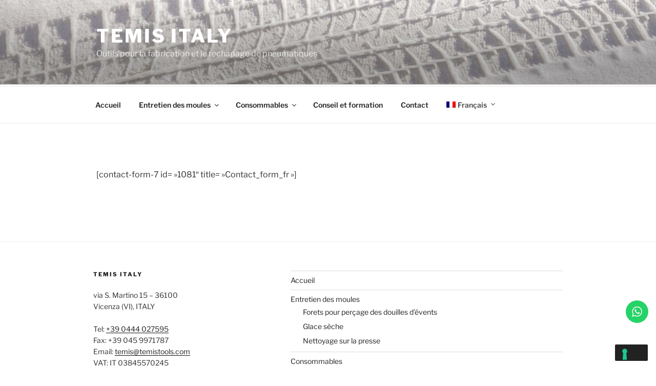

--- FILE ---
content_type: application/javascript; charset=utf-8
request_url: https://cs.iubenda.com/cookie-solution/confs/js/73130384.js
body_size: -281
content:
_iub.csRC = { showBranding: false, publicId: '71a3648f-6db6-11ee-8bfc-5ad8d8c564c0', floatingGroup: false };
_iub.csEnabled = true;
_iub.csPurposes = [4,2,3,1,"sh","s"];
_iub.cpUpd = 1744975530;
_iub.csT = 0.025;
_iub.googleConsentModeV2 = true;
_iub.totalNumberOfProviders = 7;
